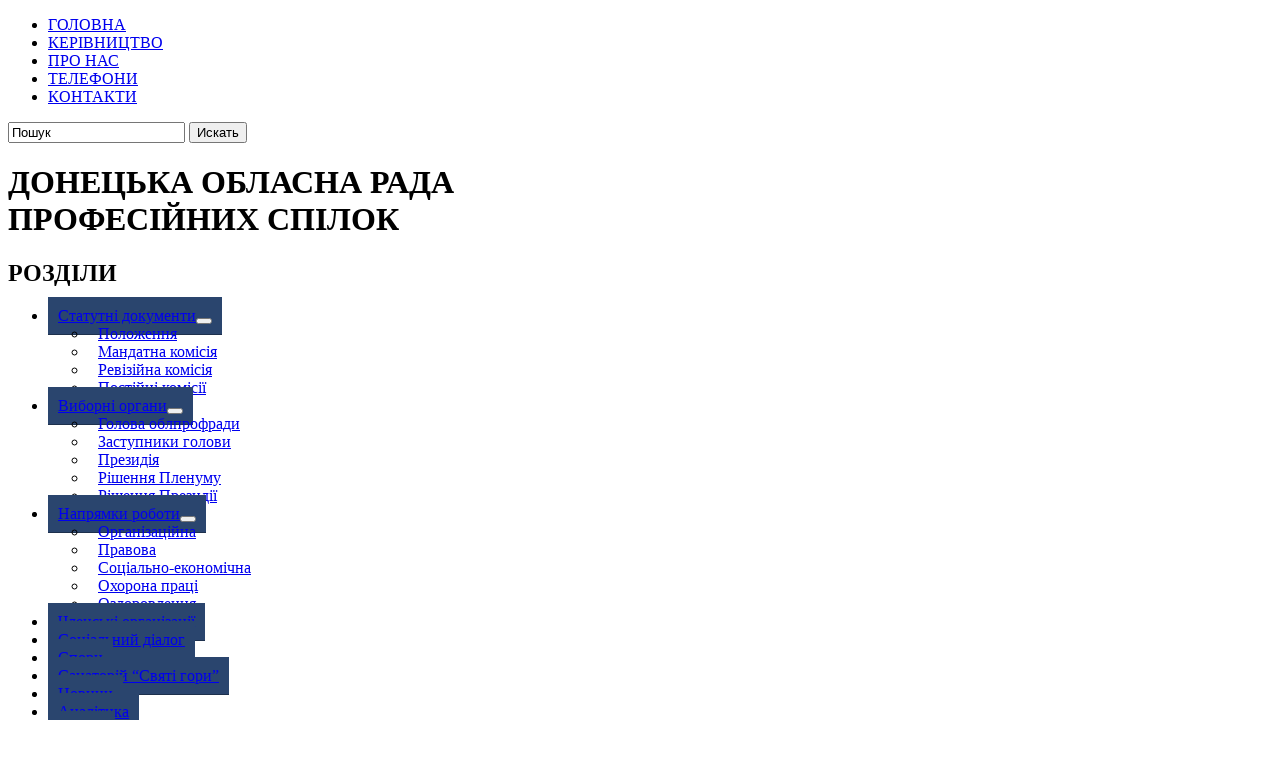

--- FILE ---
content_type: text/html; charset=UTF-8
request_url: https://donorps.dn.ua/category/viborni-organi/
body_size: 16195
content:
 <!doctype html>
<html>
<head>

	
<meta name="viewport" content="width=device-width, initial-scale=1.0">
<meta http-equiv="Content-Type" content="text/html; charset=UTF-8" />	
<link rel="stylesheet" href="https://donorps.dn.ua/wp-content/themes/prof/style.css" type="text/css" media="screen" />
<link rel="stylesheet" href="https://donorps.dn.ua/wp-content/themes/prof/style.css" type="text/css" media="screen" />
<link rel="alternate" type="application/rss+xml" title="RSS 2.0" href="https://donorps.dn.ua/feed/" />
<link rel="alternate" type="text/xml" title="RSS .92" href="https://donorps.dn.ua/feed/rss/" />
<link rel="alternate" type="application/atom+xml" title="Atom 0.3" href="https://donorps.dn.ua/feed/atom/" />
<link rel="pingback" href="https://donorps.dn.ua/xmlrpc.php" />

		<!-- All in One SEO 4.2.0 -->
		<title>Виборні органи | Профсоюз</title>
		<meta name="robots" content="max-image-preview:large" />
		<link rel="canonical" href="https://donorps.dn.ua/category/viborni-organi/" />
		<link rel="next" href="https://donorps.dn.ua/category/viborni-organi/page/2/" />
		<script type="application/ld+json" class="aioseo-schema">
			{"@context":"https:\/\/schema.org","@graph":[{"@type":"WebSite","@id":"https:\/\/donorps.dn.ua\/#website","url":"https:\/\/donorps.dn.ua\/","name":"\u041f\u0440\u043e\u0444\u0441\u043e\u044e\u0437","description":"\u0415\u0449\u0451 \u043e\u0434\u0438\u043d \u0441\u0430\u0439\u0442 \u043d\u0430 WordPress","inLanguage":"uk","publisher":{"@id":"https:\/\/donorps.dn.ua\/#organization"}},{"@type":"Organization","@id":"https:\/\/donorps.dn.ua\/#organization","name":"\u041f\u0440\u043e\u0444\u0441\u043e\u044e\u0437","url":"https:\/\/donorps.dn.ua\/"},{"@type":"BreadcrumbList","@id":"https:\/\/donorps.dn.ua\/category\/viborni-organi\/#breadcrumblist","itemListElement":[{"@type":"ListItem","@id":"https:\/\/donorps.dn.ua\/#listItem","position":1,"item":{"@type":"WebPage","@id":"https:\/\/donorps.dn.ua\/","name":"\u0414\u043e\u0434\u043e\u043c\u0443","description":"\u0415\u0449\u0451 \u043e\u0434\u0438\u043d \u0441\u0430\u0439\u0442 \u043d\u0430 WordPress","url":"https:\/\/donorps.dn.ua\/"},"nextItem":"https:\/\/donorps.dn.ua\/category\/viborni-organi\/#listItem"},{"@type":"ListItem","@id":"https:\/\/donorps.dn.ua\/category\/viborni-organi\/#listItem","position":2,"item":{"@type":"WebPage","@id":"https:\/\/donorps.dn.ua\/category\/viborni-organi\/","name":"\u0412\u0438\u0431\u043e\u0440\u043d\u0456 \u043e\u0440\u0433\u0430\u043d\u0438","url":"https:\/\/donorps.dn.ua\/category\/viborni-organi\/"},"previousItem":"https:\/\/donorps.dn.ua\/#listItem"}]},{"@type":"CollectionPage","@id":"https:\/\/donorps.dn.ua\/category\/viborni-organi\/#collectionpage","url":"https:\/\/donorps.dn.ua\/category\/viborni-organi\/","name":"\u0412\u0438\u0431\u043e\u0440\u043d\u0456 \u043e\u0440\u0433\u0430\u043d\u0438 | \u041f\u0440\u043e\u0444\u0441\u043e\u044e\u0437","inLanguage":"uk","isPartOf":{"@id":"https:\/\/donorps.dn.ua\/#website"},"breadcrumb":{"@id":"https:\/\/donorps.dn.ua\/category\/viborni-organi\/#breadcrumblist"}}]}
		</script>
		<!-- All in One SEO -->

<link rel='dns-prefetch' href='//s.w.org' />
<link rel="alternate" type="application/rss+xml" title="Профсоюз &raquo; Виборні органи Канал категорії" href="https://donorps.dn.ua/category/viborni-organi/feed/" />
		<script type="text/javascript">
			window._wpemojiSettings = {"baseUrl":"https:\/\/s.w.org\/images\/core\/emoji\/11.2.0\/72x72\/","ext":".png","svgUrl":"https:\/\/s.w.org\/images\/core\/emoji\/11.2.0\/svg\/","svgExt":".svg","source":{"concatemoji":"https:\/\/donorps.dn.ua\/wp-includes\/js\/wp-emoji-release.min.js?ver=5.1.19"}};
			!function(e,a,t){var n,r,o,i=a.createElement("canvas"),p=i.getContext&&i.getContext("2d");function s(e,t){var a=String.fromCharCode;p.clearRect(0,0,i.width,i.height),p.fillText(a.apply(this,e),0,0);e=i.toDataURL();return p.clearRect(0,0,i.width,i.height),p.fillText(a.apply(this,t),0,0),e===i.toDataURL()}function c(e){var t=a.createElement("script");t.src=e,t.defer=t.type="text/javascript",a.getElementsByTagName("head")[0].appendChild(t)}for(o=Array("flag","emoji"),t.supports={everything:!0,everythingExceptFlag:!0},r=0;r<o.length;r++)t.supports[o[r]]=function(e){if(!p||!p.fillText)return!1;switch(p.textBaseline="top",p.font="600 32px Arial",e){case"flag":return s([55356,56826,55356,56819],[55356,56826,8203,55356,56819])?!1:!s([55356,57332,56128,56423,56128,56418,56128,56421,56128,56430,56128,56423,56128,56447],[55356,57332,8203,56128,56423,8203,56128,56418,8203,56128,56421,8203,56128,56430,8203,56128,56423,8203,56128,56447]);case"emoji":return!s([55358,56760,9792,65039],[55358,56760,8203,9792,65039])}return!1}(o[r]),t.supports.everything=t.supports.everything&&t.supports[o[r]],"flag"!==o[r]&&(t.supports.everythingExceptFlag=t.supports.everythingExceptFlag&&t.supports[o[r]]);t.supports.everythingExceptFlag=t.supports.everythingExceptFlag&&!t.supports.flag,t.DOMReady=!1,t.readyCallback=function(){t.DOMReady=!0},t.supports.everything||(n=function(){t.readyCallback()},a.addEventListener?(a.addEventListener("DOMContentLoaded",n,!1),e.addEventListener("load",n,!1)):(e.attachEvent("onload",n),a.attachEvent("onreadystatechange",function(){"complete"===a.readyState&&t.readyCallback()})),(n=t.source||{}).concatemoji?c(n.concatemoji):n.wpemoji&&n.twemoji&&(c(n.twemoji),c(n.wpemoji)))}(window,document,window._wpemojiSettings);
		</script>
		<style type="text/css">
img.wp-smiley,
img.emoji {
	display: inline !important;
	border: none !important;
	box-shadow: none !important;
	height: 1em !important;
	width: 1em !important;
	margin: 0 .07em !important;
	vertical-align: -0.1em !important;
	background: none !important;
	padding: 0 !important;
}
</style>
		<style type="text/css">
	.wp-pagenavi{margin-left:auto !important; margin-right:auto; !important}
	</style>
  <link rel='stylesheet' id='dashicons-css'  href='https://donorps.dn.ua/wp-includes/css/dashicons.min.css?ver=5.1.19' type='text/css' media='all' />
<link rel='stylesheet' id='menu-icons-extra-css'  href='https://donorps.dn.ua/wp-content/plugins/menu-icons/css/extra.min.css?ver=0.12.11' type='text/css' media='all' />
<link rel='stylesheet' id='wp-block-library-css'  href='https://donorps.dn.ua/wp-includes/css/dist/block-library/style.min.css?ver=5.1.19' type='text/css' media='all' />
<link rel='stylesheet' id='contact-form-7-css'  href='https://donorps.dn.ua/wp-content/plugins/contact-form-7/includes/css/styles.css?ver=4.8' type='text/css' media='all' />
<link rel='stylesheet' id='responsive-lightbox-swipebox-css'  href='https://donorps.dn.ua/wp-content/plugins/responsive-lightbox/assets/swipebox/swipebox.min.css?ver=2.3.5' type='text/css' media='all' />
<link rel='stylesheet' id='hamburger.css-css'  href='https://donorps.dn.ua/wp-content/plugins/wp-responsive-menu/assets/css/wpr-hamburger.css?ver=3.1.7.2' type='text/css' media='all' />
<link rel='stylesheet' id='wprmenu.css-css'  href='https://donorps.dn.ua/wp-content/plugins/wp-responsive-menu/assets/css/wprmenu.css?ver=3.1.7.2' type='text/css' media='all' />
<style id='wprmenu.css-inline-css' type='text/css'>
@media only screen and ( max-width: 768px ) {html body div.wprm-wrapper {overflow: scroll;}#mg-wprm-wrap ul li {border-top: solid 1px rgb( 13,13,13 );border-bottom: solid 1px rgb( 19,18,18 );}#wprmenu_bar {background-image: url();background-size:;background-repeat: ;}#wprmenu_bar {background-color: #093372;}html body div#mg-wprm-wrap .wpr_submit .icon.icon-search {color: ;}#wprmenu_bar .menu_title,#wprmenu_bar .wprmenu_icon_menu,#wprmenu_bar .menu_title a {color: #F2F2F2;}#wprmenu_bar .menu_title {font-size: px;font-weight: ;}#mg-wprm-wrap li.menu-item a {font-size: px;text-transform: ;font-weight: ;}#mg-wprm-wrap li.menu-item-has-children ul.sub-menu a {font-size: px;text-transform: ;font-weight: ;}#mg-wprm-wrap li.current-menu-item > a {background: ;}#mg-wprm-wrap li.current-menu-item > a,#mg-wprm-wrap li.current-menu-item span.wprmenu_icon{color:!important;}#mg-wprm-wrap {background-color: #2E2E2E;}.cbp-spmenu-push-toright,.cbp-spmenu-push-toright .mm-slideout {left: 80% ;}.cbp-spmenu-push-toleft {left: -80% ;}#mg-wprm-wrap.cbp-spmenu-right,#mg-wprm-wrap.cbp-spmenu-left,#mg-wprm-wrap.cbp-spmenu-right.custom,#mg-wprm-wrap.cbp-spmenu-left.custom,.cbp-spmenu-vertical {width: 80%;max-width: px;}#mg-wprm-wrap ul#wprmenu_menu_ul li.menu-item a,div#mg-wprm-wrap ul li span.wprmenu_icon {color: #CFCFCF;}#mg-wprm-wrap ul#wprmenu_menu_ul li.menu-item:valid ~ a{color: ;}#mg-wprm-wrap ul#wprmenu_menu_ul li.menu-item a:hover {background: ;color: #606060 !important;}div#mg-wprm-wrap ul>li:hover>span.wprmenu_icon {color: #606060 !important;}.wprmenu_bar .hamburger-inner,.wprmenu_bar .hamburger-inner::before,.wprmenu_bar .hamburger-inner::after {background: #FFFFFF;}.wprmenu_bar .hamburger:hover .hamburger-inner,.wprmenu_bar .hamburger:hover .hamburger-inner::before,.wprmenu_bar .hamburger:hover .hamburger-inner::after {background: ;}div.wprmenu_bar div.hamburger{padding-right: 6px !important;}#wprmenu_menu.left {width:80%;left: -80%;right: auto;}#wprmenu_menu.right {width:80%;right: -80%;left: auto;}.wprmenu_bar .hamburger {float: left;}.wprmenu_bar #custom_menu_icon.hamburger {top: px;left: px;float: left !important;background-color: ;}.wpr_custom_menu #custom_menu_icon {display: block;}html { padding-top: 42px !important; }#wprmenu_bar,#mg-wprm-wrap { display: block; }div#wpadminbar { position: fixed; }}
</style>
<link rel='stylesheet' id='wpr_icons-css'  href='https://donorps.dn.ua/wp-content/plugins/wp-responsive-menu/inc/assets/icons/wpr-icons.css?ver=3.1.7.2' type='text/css' media='all' />
<link rel='stylesheet' id='tmm-css'  href='https://donorps.dn.ua/wp-content/plugins/team-members/inc/css/tmm_style.css?ver=5.1.19' type='text/css' media='all' />
<link rel='stylesheet' id='bellows-css'  href='https://donorps.dn.ua/wp-content/plugins/bellows-accordion-menu/assets/css/bellows.min.css?ver=1.3' type='text/css' media='all' />
<link rel='stylesheet' id='bellows-font-awesome-css'  href='https://donorps.dn.ua/wp-content/plugins/bellows-accordion-menu/assets/css/fontawesome/css/font-awesome.min.css?ver=1.3' type='text/css' media='all' />
<link rel='stylesheet' id='bellows-blue-material-css'  href='https://donorps.dn.ua/wp-content/plugins/bellows-accordion-menu/assets/css/skins/blue-material.css?ver=1.3' type='text/css' media='all' />
<link rel='stylesheet' id='wp-pagenavi-style-css'  href='http://donorps.dn.ua/wp-content/plugins/wp-pagenavi-style/css/css3_blue_glossy.css?ver=1.0' type='text/css' media='all' />
<script type='text/javascript' src='https://donorps.dn.ua/wp-includes/js/jquery/jquery.js?ver=1.12.4'></script>
<script type='text/javascript' src='https://donorps.dn.ua/wp-includes/js/jquery/jquery-migrate.min.js?ver=1.4.1'></script>
<script type='text/javascript' src='https://donorps.dn.ua/wp-content/plugins/responsive-lightbox/assets/swipebox/jquery.swipebox.min.js?ver=2.3.5'></script>
<script type='text/javascript' src='https://donorps.dn.ua/wp-includes/js/underscore.min.js?ver=1.8.3'></script>
<script type='text/javascript' src='https://donorps.dn.ua/wp-content/plugins/responsive-lightbox/assets/infinitescroll/infinite-scroll.pkgd.min.js?ver=5.1.19'></script>
<script type='text/javascript'>
/* <![CDATA[ */
var rlArgs = {"script":"swipebox","selector":"lightbox","customEvents":"","activeGalleries":"1","animation":"1","hideCloseButtonOnMobile":"0","removeBarsOnMobile":"0","hideBars":"1","hideBarsDelay":"5000","videoMaxWidth":"1080","useSVG":"1","loopAtEnd":"0","woocommerce_gallery":"0","ajaxurl":"https:\/\/donorps.dn.ua\/wp-admin\/admin-ajax.php","nonce":"e279f7b438","preview":"false","postId":"271"};
/* ]]> */
</script>
<script type='text/javascript' src='https://donorps.dn.ua/wp-content/plugins/responsive-lightbox/js/front.js?ver=2.3.5'></script>
<script type='text/javascript' src='https://donorps.dn.ua/wp-content/plugins/wp-responsive-menu/assets/js/modernizr.custom.js?ver=3.1.7.2'></script>
<script type='text/javascript' src='https://donorps.dn.ua/wp-content/plugins/wp-responsive-menu/assets/js/jquery.touchSwipe.min.js?ver=3.1.7.2'></script>
<script type='text/javascript'>
/* <![CDATA[ */
var wprmenu = {"zooming":"yes","from_width":"768","push_width":"","menu_width":"80","parent_click":"","swipe":"yes","enable_overlay":""};
/* ]]> */
</script>
<script type='text/javascript' src='https://donorps.dn.ua/wp-content/plugins/wp-responsive-menu/assets/js/wprmenu.js?ver=3.1.7.2'></script>
<link rel='https://api.w.org/' href='https://donorps.dn.ua/wp-json/' />
<link rel="EditURI" type="application/rsd+xml" title="RSD" href="https://donorps.dn.ua/xmlrpc.php?rsd" />
<link rel="wlwmanifest" type="application/wlwmanifest+xml" href="https://donorps.dn.ua/wp-includes/wlwmanifest.xml" /> 
<meta name="generator" content="WordPress 5.1.19" />
<style id="bellows-custom-generated-css">
/** Bellows Custom Menu Styles (Customizer) **/
/* main */
.bellows.bellows-main { width:98%; }



/** Bellows Custom Tweaks (General Settings) **/
.bellows .bellows-nav .bellows-custom-content.bellows-custom-content-padded, .bellows .bellows-nav .bellows-target, .bellows .bellows-nav .bellows-target.bellows-target-w-image > .bellows-image.bellows-image-padded, .bellows .bellows-nav .bellows-target.bellows-target-w-image > .bellows-target-text {
    padding: 10px;
}


.bellows.bellows-skin-blue-material .bellows-nav .bellows-item-level-0 > .bellows-target, .bellows.bellows-skin-blue-material .bellows-nav .bellows-item-level-0 > .bellows-custom-content {
    background: #2a456e none repeat scroll 0 0;
    border-bottom: 1px solid rgba(0, 0, 0, 0.3);
}
/* Status: Loaded from Transient */

</style>	<style type="text/css">
	 .wp-pagenavi
	{
		font-size:12px !important;
	}
	</style>
		

</head>
   <body>
   
   
   
  <div class="site-prof">
  <div class="menu1">
  <div id="nav">
  
  <div class="menu-top-container"><ul id="menu-top" class="menu"><li id="menu-item-9" class="menu-item menu-item-type-custom menu-item-object-custom menu-item-home menu-item-9"><a href="http://donorps.dn.ua/"><i class="_mi _before dashicons dashicons-admin-home" aria-hidden="true"></i><span>ГОЛОВНА</span></a></li>
<li id="menu-item-36" class="menu-item menu-item-type-post_type menu-item-object-page menu-item-36"><a href="https://donorps.dn.ua/kerivnictvo/"><i class="_mi _before dashicons dashicons-admin-users" aria-hidden="true"></i><span>КЕРІВНИЦТВО</span></a></li>
<li id="menu-item-37" class="menu-item menu-item-type-post_type menu-item-object-page menu-item-37"><a href="https://donorps.dn.ua/pro-nas/"><i class="_mi _before dashicons dashicons-admin-page" aria-hidden="true"></i><span>ПРО НАС</span></a></li>
<li id="menu-item-34" class="menu-item menu-item-type-post_type menu-item-object-page menu-item-34"><a href="https://donorps.dn.ua/telefoni/"><i class="_mi _before dashicons dashicons-phone" aria-hidden="true"></i><span>ТЕЛЕФОНИ</span></a></li>
<li id="menu-item-35" class="menu-item menu-item-type-post_type menu-item-object-page menu-item-35"><a href="https://donorps.dn.ua/kontakti/"><i class="_mi _before dashicons dashicons-location" aria-hidden="true"></i><span>КОНТАКТИ</span></a></li>
</ul></div>   
   
 
   

   
       <form id="searchform" method="get" action="/index.php">
<input type="text" value="Пошук" name="s" id="s" onfocus="if (this.value == 'Пошук') {this.value = '';}" onblur="if (this.value == '') {this.value = 'Пошук';}" />
<input type="submit" id="searchsubmit" value="Искать" />
</form>
   
   
  
   
   
   
 </div>
  </div>
  
    
 
 
    
    <div class="header">
    
    
   <div class="nazva"><h1>ДОНЕЦЬКА ОБЛАСНА РАДА <br>ПРОФЕСІЙНИХ СПІЛОК</h1></div>
    
    </div>
   
 <div class="left-sidebar">
 <h2>РОЗДІЛИ</h2>
 <nav id="bellows-main-3" class="bellows bellows-nojs bellows-main bellows-source-menu bellows-align-full bellows-skin-blue-material bellows-type-"><ul id="menu-sidebar" class="bellows-nav" data-bellows-config="main"><li id="menu-item-38" class="bellows-menu-item bellows-menu-item-type-taxonomy bellows-menu-item-object-category bellows-menu-item-has-children bellows-menu-item-38 bellows-item-level-0"><a  href="https://donorps.dn.ua/category/statutni-dokumenti/" class="bellows-target"><span class="bellows-target-title bellows-target-text">Статутні документи</span><button class="bellows-subtoggle"><i class="bellows-subtoggle-icon-expand fa fa-chevron-down"></i><i class="bellows-subtoggle-icon-collapse fa fa-chevron-up"></i></button></a>
<ul class="bellows-submenu">
	<li id="menu-item-40" class="bellows-menu-item bellows-menu-item-type-taxonomy bellows-menu-item-object-category bellows-menu-item-40 bellows-item-level-1"><a  href="https://donorps.dn.ua/category/statutni-dokumenti/polozhennya/" class="bellows-target"><span class="bellows-target-title bellows-target-text">Положення</span></a></li>
	<li id="menu-item-39" class="bellows-menu-item bellows-menu-item-type-taxonomy bellows-menu-item-object-category bellows-menu-item-39 bellows-item-level-1"><a  href="https://donorps.dn.ua/category/statutni-dokumenti/mandatna-komisiya/" class="bellows-target"><span class="bellows-target-title bellows-target-text">Мандатна комісія</span></a></li>
	<li id="menu-item-42" class="bellows-menu-item bellows-menu-item-type-taxonomy bellows-menu-item-object-category bellows-menu-item-42 bellows-item-level-1"><a  href="https://donorps.dn.ua/category/statutni-dokumenti/revizijna-komisiya/" class="bellows-target"><span class="bellows-target-title bellows-target-text">Ревізійна комісія</span></a></li>
	<li id="menu-item-41" class="bellows-menu-item bellows-menu-item-type-taxonomy bellows-menu-item-object-category bellows-menu-item-41 bellows-item-level-1"><a  href="https://donorps.dn.ua/category/statutni-dokumenti/postijni-komisi%d1%97/" class="bellows-target"><span class="bellows-target-title bellows-target-text">Постійні комісії</span></a></li>
</ul>
</li>
<li id="menu-item-50" class="bellows-menu-item bellows-menu-item-type-taxonomy bellows-menu-item-object-category bellows-current-menu-item bellows-menu-item-has-children bellows-menu-item-50 bellows-item-level-0"><a  href="https://donorps.dn.ua/category/viborni-organi/" class="bellows-target"><span class="bellows-target-title bellows-target-text">Виборні органи</span><button class="bellows-subtoggle"><i class="bellows-subtoggle-icon-expand fa fa-chevron-down"></i><i class="bellows-subtoggle-icon-collapse fa fa-chevron-up"></i></button></a>
<ul class="bellows-submenu">
	<li id="menu-item-53" class="bellows-menu-item bellows-menu-item-type-post_type bellows-menu-item-object-page bellows-menu-item-53 bellows-item-level-1"><a  href="https://donorps.dn.ua/golova-oblprofradi/" class="bellows-target"><span class="bellows-target-title bellows-target-text">Голова облпрофради</span></a></li>
	<li id="menu-item-54" class="bellows-menu-item bellows-menu-item-type-post_type bellows-menu-item-object-page bellows-menu-item-54 bellows-item-level-1"><a  href="https://donorps.dn.ua/zastupniki-golovi/" class="bellows-target"><span class="bellows-target-title bellows-target-text">Заступники голови</span></a></li>
	<li id="menu-item-55" class="bellows-menu-item bellows-menu-item-type-post_type bellows-menu-item-object-page bellows-menu-item-55 bellows-item-level-1"><a  href="https://donorps.dn.ua/prezidiya/" class="bellows-target"><span class="bellows-target-title bellows-target-text">Президія</span></a></li>
	<li id="menu-item-51" class="bellows-menu-item bellows-menu-item-type-taxonomy bellows-menu-item-object-category bellows-menu-item-51 bellows-item-level-1"><a  href="https://donorps.dn.ua/category/viborni-organi/rishennya-plenumu/" class="bellows-target"><span class="bellows-target-title bellows-target-text">Рішення Пленуму</span></a></li>
	<li id="menu-item-52" class="bellows-menu-item bellows-menu-item-type-taxonomy bellows-menu-item-object-category bellows-menu-item-52 bellows-item-level-1"><a  href="https://donorps.dn.ua/category/viborni-organi/rishennya-prezidi%d1%97/" class="bellows-target"><span class="bellows-target-title bellows-target-text">Рішення Президії</span></a></li>
</ul>
</li>
<li id="menu-item-57" class="bellows-menu-item bellows-menu-item-type-taxonomy bellows-menu-item-object-category bellows-menu-item-has-children bellows-menu-item-57 bellows-item-level-0"><a  href="https://donorps.dn.ua/category/napryamki-roboti/" class="bellows-target"><span class="bellows-target-title bellows-target-text">Напрямки роботи</span><button class="bellows-subtoggle"><i class="bellows-subtoggle-icon-expand fa fa-chevron-down"></i><i class="bellows-subtoggle-icon-collapse fa fa-chevron-up"></i></button></a>
<ul class="bellows-submenu">
	<li id="menu-item-59" class="bellows-menu-item bellows-menu-item-type-taxonomy bellows-menu-item-object-category bellows-menu-item-59 bellows-item-level-1"><a  href="https://donorps.dn.ua/category/napryamki-roboti/organizacijna/" class="bellows-target"><span class="bellows-target-title bellows-target-text">Організаційна</span></a></li>
	<li id="menu-item-61" class="bellows-menu-item bellows-menu-item-type-taxonomy bellows-menu-item-object-category bellows-menu-item-61 bellows-item-level-1"><a  href="https://donorps.dn.ua/category/napryamki-roboti/pravova/" class="bellows-target"><span class="bellows-target-title bellows-target-text">Правова</span></a></li>
	<li id="menu-item-62" class="bellows-menu-item bellows-menu-item-type-taxonomy bellows-menu-item-object-category bellows-menu-item-62 bellows-item-level-1"><a  href="https://donorps.dn.ua/category/napryamki-roboti/socialno-ekonomichna/" class="bellows-target"><span class="bellows-target-title bellows-target-text">Соціально-економічна</span></a></li>
	<li id="menu-item-60" class="bellows-menu-item bellows-menu-item-type-taxonomy bellows-menu-item-object-category bellows-menu-item-60 bellows-item-level-1"><a  href="https://donorps.dn.ua/category/napryamki-roboti/oxorona-praci/" class="bellows-target"><span class="bellows-target-title bellows-target-text">Охорона праці</span></a></li>
	<li id="menu-item-58" class="bellows-menu-item bellows-menu-item-type-taxonomy bellows-menu-item-object-category bellows-menu-item-58 bellows-item-level-1"><a  href="https://donorps.dn.ua/category/napryamki-roboti/ozdorovlennya/" class="bellows-target"><span class="bellows-target-title bellows-target-text">Оздоровлення</span></a></li>
</ul>
</li>
<li id="menu-item-56" class="bellows-menu-item bellows-menu-item-type-taxonomy bellows-menu-item-object-category bellows-menu-item-56 bellows-item-level-0"><a  href="https://donorps.dn.ua/category/chlenski-organizaci%d1%97/" class="bellows-target"><span class="bellows-target-title bellows-target-text">Членські організації</span></a></li>
<li id="menu-item-64" class="bellows-menu-item bellows-menu-item-type-taxonomy bellows-menu-item-object-category bellows-menu-item-64 bellows-item-level-0"><a  href="https://donorps.dn.ua/category/socialnij-dialog/" class="bellows-target"><span class="bellows-target-title bellows-target-text">Соціальний діалог</span></a></li>
<li id="menu-item-65" class="bellows-menu-item bellows-menu-item-type-taxonomy bellows-menu-item-object-category bellows-menu-item-65 bellows-item-level-0"><a  href="https://donorps.dn.ua/category/spori/" class="bellows-target"><span class="bellows-target-title bellows-target-text">Спори</span></a></li>
<li id="menu-item-63" class="bellows-menu-item bellows-menu-item-type-taxonomy bellows-menu-item-object-category bellows-menu-item-63 bellows-item-level-0"><a  href="https://donorps.dn.ua/category/sanatorij-svyati-gori/" class="bellows-target"><span class="bellows-target-title bellows-target-text">Санаторій “Святі гори”</span></a></li>
<li id="menu-item-67" class="bellows-menu-item bellows-menu-item-type-taxonomy bellows-menu-item-object-category bellows-menu-item-67 bellows-item-level-0"><a  href="https://donorps.dn.ua/category/novini/" class="bellows-target"><span class="bellows-target-title bellows-target-text">Новини</span></a></li>
<li id="menu-item-68" class="bellows-menu-item bellows-menu-item-type-taxonomy bellows-menu-item-object-category bellows-menu-item-68 bellows-item-level-0"><a  href="https://donorps.dn.ua/category/analitika/" class="bellows-target"><span class="bellows-target-title bellows-target-text">Аналітика</span></a></li>
<li id="menu-item-66" class="bellows-menu-item bellows-menu-item-type-taxonomy bellows-menu-item-object-category bellows-menu-item-66 bellows-item-level-0"><a  href="https://donorps.dn.ua/category/forum/" class="bellows-target"><span class="bellows-target-title bellows-target-text">Форум</span></a></li>
</ul></nav>

     					
				   
  </div>
  <div class="right-sidebar">
  <h2>АНАЛІТИКА</h2>
  
  
    
  <div class="analit">
 <a href="https://donorps.dn.ua/formuvannya-novo%d1%97-yakosti-trudovogo-zhittya-na-zasadax-stijkosti/"> </a>
  <h3><a href="https://donorps.dn.ua/formuvannya-novo%d1%97-yakosti-trudovogo-zhittya-na-zasadax-stijkosti/">Формування нової якості трудового життя на засадах стійкості</a></h3>
 <div class="data"><p>2024-04-17</p></div>
  </div>
  
    
  <div class="analit">
 <a href="https://donorps.dn.ua/pidsumki-roboti-viddilennya-nacionalno%d1%97-sluzhbi-poserednictva-i-primirennya-v-doneckij-oblasti-za-i-pivrichchya-2018-roku/"> </a>
  <h3><a href="https://donorps.dn.ua/pidsumki-roboti-viddilennya-nacionalno%d1%97-sluzhbi-poserednictva-i-primirennya-v-doneckij-oblasti-za-i-pivrichchya-2018-roku/">Підсумки роботи відділення Національної служби посередництва і примирення в Донецькій області за І півріччя 2018 року</a></h3>
 <div class="data"><p>2018-07-13</p></div>
  </div>
  
    
  <div class="analit">
 <a href="https://donorps.dn.ua/profspilki-vistupayut-proti-poslablennya-sankcij-do-robotodavcya-u-vipadku-porushennya-nim-zakonodavstva-pro-pracyu/"> <img width="85" height="85" src="https://donorps.dn.ua/wp-content/uploads/2017/06/image1-150x150.jpg" class="attachment-85x85 size-85x85 wp-post-image" alt="" srcset="https://donorps.dn.ua/wp-content/uploads/2017/06/image1-150x150.jpg 150w, https://donorps.dn.ua/wp-content/uploads/2017/06/image1.jpg 280w" sizes="(max-width: 85px) 100vw, 85px" /></a>
  <h3><a href="https://donorps.dn.ua/profspilki-vistupayut-proti-poslablennya-sankcij-do-robotodavcya-u-vipadku-porushennya-nim-zakonodavstva-pro-pracyu/">Профспілки виступають проти послаблення санкцій до роботодавця у випадку порушення ним законодавства про працю</a></h3>
 <div class="data"><p>2017-06-09</p></div>
  </div>
  
    
   
  
  
  <div class="ppp"><a href="http://donorps.dn.ua/category/analitika/">У РОЗДІЛ</a></div>

   
     <h2>ЦЬОГО ДНЯ</h2>
               
   <div class="den">
   <a href="https://donorps.dn.ua/den-mizhnarodno%d1%97-solidarnosti-trudyashhix/"> </a>
  <h3><a href="https://donorps.dn.ua/den-mizhnarodno%d1%97-solidarnosti-trudyashhix/">День міжнародної солідарності трудящих.</a></h3>
   </div>
   
       
    <li id="democracy-2" class="widget widget_democracy">
<!--democracy-->
<style type="text/css">.democracy:after{content:'';display:table;clear:both}.democracy ul li,.democracy ul{background:none;padding:0;margin:0}.democracy ul li:before{display:none}.democracy input[type='radio'],.democracy input[type='checkbox']{margin:0;vertical-align:middle}.democracy input[type='radio']:focus,.democracy input[type='checkbox']:focus{outline:0}.democracy ul{list-style:none !important;border:0 !important}.democracy ul li{list-style:none !important}input[type="submit"].dem-button,a.dem-button,.dem-button{position:relative;display:inline-block;text-decoration:none;line-height:1;border:0;margin:0;padding:0;cursor:pointer;white-space:nowrap;-webkit-user-select:none;-moz-user-select:none;-ms-user-select:none;user-select:none}input[type="submit"].dem-button:focus,a.dem-button:focus,.dem-button:focus{outline:0}input[type="submit"].dem-button:disabled,a.dem-button:disabled,.dem-button:disabled{opacity:.6;cursor:not-allowed}a.dem-button:hover{text-decoration:none !important}.democracy{position:relative;margin:0 auto}.democracy input[type='radio'],.democracy input[type='checkbox']{margin-right:.2em}.dem-screen{position:relative;line-height:1.3}.democracy ul.dem-vote{margin-bottom:1em}.democracy ul.dem-vote li{padding-bottom:0;margin-bottom:0}.democracy ul.dem-vote li>*{margin-bottom:.6em}.democracy ul.dem-answers li{padding-bottom:1em}.dem-answers .dem-label{margin-bottom:.2em;line-height:1.2}.dem-graph{position:relative;color:#555;color:rgba(0,0,0,.6);box-sizing:content-box;width:100%;display:table;height:1.2em;line-height:1.2em}.dem-fill{position:absolute;top:0;left:0;height:100%;background-color:#7cb4dd}.dem-voted-this .dem-fill{background-color:#ffc45a}.dem-votes-txt,.dem-percent-txt{position:relative;display:table-cell;padding-left:.3em;vertical-align:middle;font-size:90%}.dem-poll-info{padding-bottom:1em}.dem-poll-info:after{content:'';display:table;clear:both}.dem-poll-info>*{font-size:85%;display:block;float:right;clear:both;text-align:right;opacity:.7;line-height:1.3}.dem-vote label{float:none;display:block}.dem-results-link{display:inline-block;line-height:1;margin:.8em 1em}.dem-vote .dem-disabled{opacity:.5}.democracy .dem-bottom{padding-bottom:1em}.dem-bottom{text-align:center}.dem-bottom:after{content:'';display:table;clear:both}.dem-poll-title{display:block;margin-bottom:1.5em;margin-top:1.2em;font-size:120%}.dem-cache-notice{z-index:10;position:absolute;top:0;border-radius:2px;width:100%;padding:1.5em 2em;text-align:center;background:rgba(247,241,212,.8);color:#6d6214}.dem-notice-close{position:absolute;top:0;right:0;padding:5px;cursor:pointer;line-height:.6;font-size:150%}.dem-notice-close:hover{color:#d26616}.dem-star{font-size:90%;vertical-align:baseline;padding-left:.3em;color:#ff4e00}.dem-poll-note{font-size:90%;padding:.5em;opacity:.8;line-height:1.3}.democracy .dem-copyright{position:absolute;bottom:-1em;right:0;text-decoration:none;border-bottom:0;color:#b2b2b2;opacity:.5;line-height:1}.democracy .dem-copyright:hover{opacity:1}.dem-add-answer{position:relative}.dem-add-answer>*{display:block}.dem-add-answer a{display:inline-block}input.dem-add-answer-txt{width:100%;box-sizing:border-box}.dem-add-answer-close{position:absolute;right:0;padding:0 .7em;cursor:pointer;color:#333}.dem-add-answer-close:hover{color:#ff2700}.dem-edit-link{display:block;position:absolute;top:0;right:0;line-height:1;text-decoration:none !important;border:0 !important}.dem-edit-link svg{width:1.2em !important;fill:#5a5a5a;fill:rgba(0,0,0,.6)}.dem-edit-link:hover svg{fill:#35a91d}.dem-loader{display:none;position:absolute;top:0;left:0;width:100%;height:100%}.dem-loader>*{display:table-cell;vertical-align:middle;text-align:center}.dem-loader svg{width:20%;max-width:100px;min-width:80px;margin-bottom:15%}.dem-loader [class^="dem-"]{margin-bottom:15% !important}.dem__collapser{display:block;cursor:pointer;text-align:center;font-size:150%;line-height:1}.dem__collapser:hover{color:#f31;background:rgba(255,255,255,.3)}.dem__collapser.expanded{position:relative;height:1em}.dem__collapser.collapsed{position:absolute;top:0;bottom:0;right:0;left:0}.dem__collapser .arr{display:block;position:absolute;bottom:0;width:100%}.dem__collapser.collapsed .arr:before{content:"▾"}.dem__collapser.expanded .arr:before{content:"▴"}.dem-archives .dem-elem-wrap{margin-bottom:2em;padding-bottom:20px;border-bottom:1px dashed #ccc}.dem-archives .dem-archive-link{display:none}.dem-link{font-style:italic;font-size:90%}.dem-vote-link:before{content:'◂ '}.dem-vote label:hover{opacity:.8}.dem-vote-button{float:left}.dem-results-link{float:right}.dem-graph{font-family:Arial,sans-serif;background:#f7f7f7;background:linear-gradient(to bottom,rgba(0,0,0,.05) 50%,rgba(0,0,0,.1) 50%);background:-webkit-linear-gradient(top,rgba(0,0,0,.05) 50%,rgba(0,0,0,.1) 50%)}.dem-fill{background-image:linear-gradient(to right,rgba(255,255,255,.3),transparent);background-image:-webkit-linear-gradient(left,rgba(255,255,255,.3),transparent)}.dem-answers .dem-label{margin-bottom:.1em}.dem-votes-txt,.dem-percent-txt{font-size:80%}.dem-percent-txt{display:none}.dem-answers li:hover .dem-votes-txt{display:none}.dem-answers li:hover .dem-percent-txt{display:table-cell}.dem-voted-this .dem-label:before{content:'✓';display:inline-block;margin-right:.2em}.dem-voted-this .dem-graph{border-color:#969696}.dem-label-percent-txt,.dem-votes-txt-percent,.dem-novoted .dem-votes-txt{display:none}.dem-poll-info{font-style:italic}.dem-archive-link{text-align:right}.dem-bottom{text-align:left}input[type="submit"].dem-button,a.dem-button,.dem-button{font-size:90%;font-family:tahoma,arial,sans-serif;padding:.8em 1.6em !important;color:#fff;background:#61a9de;text-transform:uppercase}input[type="submit"].dem-button:hover,a.dem-button:hover,.dem-button:hover{color:#fff;background:#3b8bc6}a.dem-button:visited{color:#fff}.dem-screen{float:right;width:97%}</style>
<div id="democracy-1" class="democracy" data-opts='{"ajax_url":"https:\/\/donorps.dn.ua\/wp-admin\/admin-ajax.php","pid":1,"max_answs":0,"answs_max_height":"500","anim_speed":"400","line_anim_speed":1500}' ><h2 class="widgettitle">Как вам наш сайт?</h2>
<div class="dem-screen vote"><form method="POST" action="#democracy-1"><ul class="dem-vote">
					<li data-aid="2">
						<label class="dem__radio_label">
							<input class="dem__radio"  type="radio" value="2" name="answer_ids[]"><span class="dem__spot"></span> Відмінно
						</label>
					</li>
					<li data-aid="3">
						<label class="dem__radio_label">
							<input class="dem__radio"  type="radio" value="3" name="answer_ids[]"><span class="dem__spot"></span> Добре
						</label>
					</li>
					<li data-aid="4">
						<label class="dem__radio_label">
							<input class="dem__radio"  type="radio" value="4" name="answer_ids[]"><span class="dem__spot"></span> Непогано
						</label>
					</li>
					<li data-aid="5">
						<label class="dem__radio_label">
							<input class="dem__radio"  type="radio" value="5" name="answer_ids[]"><span class="dem__spot"></span> Бажано краще
						</label>
					</li>
					<li data-aid="1">
						<label class="dem__radio_label">
							<input class="dem__radio"  type="radio" value="1" name="answer_ids[]"><span class="dem__spot"></span> Вагаюся
						</label>
					</li>
					<li data-aid="6">
						<label class="dem__radio_label">
							<input class="dem__radio"  type="radio" value="6" name="answer_ids[]"><span class="dem__spot"></span> НЕ ДОБРЕ
						</label>
					</li><li class="dem-add-answer"><a href="javascript:void(0);" rel="nofollow" data-dem-act="newAnswer" class="dem-link">Add your answer</a></li></ul><div class="dem-bottom"><input type="hidden" name="dem_act" value="vote"><input type="hidden" name="dem_pid" value="1"><div class="dem-vote-button"><input class="dem-button " type="submit" value="Голосувати" data-dem-act="vote"></div><a href="javascript:void(0);" class="dem-link dem-results-link" data-dem-act="view" rel="nofollow">Результати</a></div></form></div><noscript>Poll Options are limited because JavaScript is disabled in your browser.</noscript><div class="dem-loader"><div><style type="text/css">
.dem-roller {
  margin: 0 auto;
  width: 40px;
  height: 40px;
  position: relative;
}

.con1 > div, .con2 > div, .con3 > div {
  width: 10px;
  height: 10px;
  background-color: #2686cc;

  border-radius: 100%;
  position: absolute;
  -webkit-animation: bouncedelay 1.2s infinite ease-in-out;
  animation: bouncedelay 1.2s infinite ease-in-out;
  /* Prevent first frame from flickering when animation starts */
  -webkit-animation-fill-mode: both;
  animation-fill-mode: both;
}

.dem-roller .demrcont {
  position: absolute;
  width: 100%;
  height: 100%;
}

.con2 {
  -webkit-transform: rotateZ(45deg);
  transform: rotateZ(45deg);
}

.con3 {
  -webkit-transform: rotateZ(90deg);
  transform: rotateZ(90deg);
}

.circle1 { top: 0; left: 0; }
.circle2 { top: 0; right: 0; }
.circle3 { right: 0; bottom: 0; }
.circle4 { left: 0; bottom: 0; }

.con2 .circle1 { -webkit-animation-delay: -1.1s; animation-delay: -1.1s; }
.con3 .circle1 { -webkit-animation-delay: -1.0s; animation-delay: -1.0s; }
.con1 .circle2 { -webkit-animation-delay: -0.9s; animation-delay: -0.9s; }
.con2 .circle2 { -webkit-animation-delay: -0.8s; animation-delay: -0.8s; }
.con3 .circle2 { -webkit-animation-delay: -0.7s; animation-delay: -0.7s; }
.con1 .circle3 { -webkit-animation-delay: -0.6s; animation-delay: -0.6s; }
.con2 .circle3 { -webkit-animation-delay: -0.5s; animation-delay: -0.5s; }
.con3 .circle3 { -webkit-animation-delay: -0.4s; animation-delay: -0.4s; }
.con1 .circle4 { -webkit-animation-delay: -0.3s; animation-delay: -0.3s; }
.con2 .circle4 { -webkit-animation-delay: -0.2s; animation-delay: -0.2s; }
.con3 .circle4 { -webkit-animation-delay: -0.1s; animation-delay: -0.1s; }
@-webkit-keyframes bouncedelay {
  0%, 80%, 100% { -webkit-transform: scale(0.0) }
  40% { -webkit-transform: scale(1.0) }
}

@keyframes bouncedelay {
  0%, 80%, 100% { 
    transform: scale(0.0);
    -webkit-transform: scale(0.0);
  } 40% { 
    transform: scale(1.0);
    -webkit-transform: scale(1.0);
  }
}
</style>

<div class="dem-roller">
  <div class="demrcont con1">
    <div class="circle1 css-fill"></div>
    <div class="circle2 css-fill"></div>
    <div class="circle3 css-fill"></div>
    <div class="circle4 css-fill"></div>
  </div>
  <div class="demrcont con2">
    <div class="circle1 css-fill"></div>
    <div class="circle2 css-fill"></div>
    <div class="circle3 css-fill"></div>
    <div class="circle4 css-fill"></div>
  </div>
  <div class="demrcont con3">
    <div class="circle1 css-fill"></div>
    <div class="circle2 css-fill"></div>
    <div class="circle3 css-fill"></div>
    <div class="circle4 css-fill"></div>
  </div>
</div>

</div></div></div><!--democracy--></li>
  
 
 
 
 
  </div>
   





<div class="content">
  
<div class="novos"><h2>Вы просматриваете: Виборні органи</h2></div>









<div class="stati">
<a href="https://donorps.dn.ua/pro-pidsumki-informacijno%d1%97-roboti-v-2017-roci-ta-zavdannya-z-%d1%97%d1%97-rozvitku-v-2018-roci/"> </a>


 <h2><a href="https://donorps.dn.ua/pro-pidsumki-informacijno%d1%97-roboti-v-2017-roci-ta-zavdannya-z-%d1%97%d1%97-rozvitku-v-2018-roci/">Про підсумки інформаційної роботи в 2017 році та завдання  з її розвитку в 2018 році</a></h2>

<p>П-11-3 Інформ робота 2017 року ...</p>

</div>

<div class="podr">
  <div class="date">Дата : 2018-01-09</div>
  
  <div class="ssilka"><a href="https://donorps.dn.ua/pro-pidsumki-informacijno%d1%97-roboti-v-2017-roci-ta-zavdannya-z-%d1%97%d1%97-rozvitku-v-2018-roci/">ПОДРОБНЕЕ</a></div>
 

</div>
    


<div class="stati">
<a href="https://donorps.dn.ua/polozhennya-pro-postijni-komisi%d1%97-donecko%d1%97-oblasno%d1%97-radi-profesijnix-spilok/"> </a>


 <h2><a href="https://donorps.dn.ua/polozhennya-pro-postijni-komisi%d1%97-donecko%d1%97-oblasno%d1%97-radi-profesijnix-spilok/">ПОЛОЖЕННЯ про постійні комісії Донецької обласної ради професійних спілок</a></h2>

<p>Положення про постійні комісії ...</p>

</div>

<div class="podr">
  <div class="date">Дата : 2017-06-15</div>
  
  <div class="ssilka"><a href="https://donorps.dn.ua/polozhennya-pro-postijni-komisi%d1%97-donecko%d1%97-oblasno%d1%97-radi-profesijnix-spilok/">ПОДРОБНЕЕ</a></div>
 

</div>
    


<div class="stati">
<a href="https://donorps.dn.ua/postanova-p-3-8-pro-profspilkove-predstavnictvo-v-doneckij-oblasnij-tristoronnij-socialno-ekonomichnij-radi/"> </a>


 <h2><a href="https://donorps.dn.ua/postanova-p-3-8-pro-profspilkove-predstavnictvo-v-doneckij-oblasnij-tristoronnij-socialno-ekonomichnij-radi/">Постанова П-3-8 &#8220;Про профспілкове представництво в Донецькій обласній тристоронній соціально-економічній раді&#8221;</a></h2>

<p>Пл-3-8 Проф представники ...</p>

</div>

<div class="podr">
  <div class="date">Дата : 2017-06-15</div>
  
  <div class="ssilka"><a href="https://donorps.dn.ua/postanova-p-3-8-pro-profspilkove-predstavnictvo-v-doneckij-oblasnij-tristoronnij-socialno-ekonomichnij-radi/">ПОДРОБНЕЕ</a></div>
 

</div>
    


<div class="stati">
<a href="https://donorps.dn.ua/osnovni-napryamki-diyalnosti-donecko%d1%97-oblasno%d1%97-radi-profspilok-na-2017-2018-roki/"> </a>


 <h2><a href="https://donorps.dn.ua/osnovni-napryamki-diyalnosti-donecko%d1%97-oblasno%d1%97-radi-profspilok-na-2017-2018-roki/">Основні напрямки діяльності  Донецької обласної ради профспілок на 2017-2018 роки</a></h2>

<p>Основні напрямки (Пл-3) ...</p>

</div>

<div class="podr">
  <div class="date">Дата : 2017-06-15</div>
  
  <div class="ssilka"><a href="https://donorps.dn.ua/osnovni-napryamki-diyalnosti-donecko%d1%97-oblasno%d1%97-radi-profspilok-na-2017-2018-roki/">ПОДРОБНЕЕ</a></div>
 

</div>
    


<div class="stati">
<a href="https://donorps.dn.ua/postanova-p-3-7-pro-osnovni-napryamki-diyalnosti-donecko%d1%97-oblprofradi-na-2017-2018-roki/"> </a>


 <h2><a href="https://donorps.dn.ua/postanova-p-3-7-pro-osnovni-napryamki-diyalnosti-donecko%d1%97-oblprofradi-na-2017-2018-roki/">Постанова П-3-7 &#8220;Про Основні напрямки діяльності  Донецької облпрофради на 2017-2018 роки&#8221;</a></h2>

<p>Пл-3-7 Пріор ...</p>

</div>

<div class="podr">
  <div class="date">Дата : 2017-06-15</div>
  
  <div class="ssilka"><a href="https://donorps.dn.ua/postanova-p-3-7-pro-osnovni-napryamki-diyalnosti-donecko%d1%97-oblprofradi-na-2017-2018-roki/">ПОДРОБНЕЕ</a></div>
 

</div>
    


<div class="stati">
<a href="https://donorps.dn.ua/postanova-p-3-4-pro-polozhennya-pro-postijni-komisi%d1%97-oblprofradi/"> </a>


 <h2><a href="https://donorps.dn.ua/postanova-p-3-4-pro-polozhennya-pro-postijni-komisi%d1%97-oblprofradi/">Постанова П-3-4 &#8220;Про Положення про постійні комісії облпрофради&#8221;</a></h2>

<p>Пл-3-4 пост комісії ...</p>

</div>

<div class="podr">
  <div class="date">Дата : 2017-06-15</div>
  
  <div class="ssilka"><a href="https://donorps.dn.ua/postanova-p-3-4-pro-polozhennya-pro-postijni-komisi%d1%97-oblprofradi/">ПОДРОБНЕЕ</a></div>
 

</div>
    	 


  <div class='wp-pagenavi' role='navigation'>
<span class='pages'>Страница 1 из 2</span><span aria-current='page' class='current'>1</span><a class="page larger" title="Сторінка 2" href="https://donorps.dn.ua/category/viborni-organi/page/2/">2</a><a class="nextpostslink" rel="next" aria-label="Next Page" href="https://donorps.dn.ua/category/viborni-organi/page/2/">&raquo;</a>
</div>
  
  
  
  </div>
  
 
  
  


  <footer>
  
<!--democracy-->
<script type="text/javascript">/*!
 * JavaScript Cookie v2.2.0
 * https://github.com/js-cookie/js-cookie
 *
 * Copyright 2006, 2015 Klaus Hartl & Fagner Brack
 * Released under the MIT license
 */
!function(e){var t;if("function"==typeof define&&define.amd&&(define(e),t=!0),"object"==typeof exports&&(module.exports=e(),t=!0),!t){var n=window.Cookies,i=window.Cookies=e();i.noConflict=function(){return window.Cookies=n,i}}}((function(){function e(){for(var e=0,t={};e<arguments.length;e++){var n=arguments[e];for(var i in n)t[i]=n[i]}return t}function t(e){return e.replace(/(%[0-9A-Z]{2})+/g,decodeURIComponent)}return function n(i){function o(){}function a(t,n,a){if("undefined"!=typeof document){"number"==typeof(a=e({path:"/"},o.defaults,a)).expires&&(a.expires=new Date(1*new Date+864e5*a.expires)),a.expires=a.expires?a.expires.toUTCString():"";try{var s=JSON.stringify(n);/^[\{\[]/.test(s)&&(n=s)}catch(e){}n=i.write?i.write(n,t):encodeURIComponent(String(n)).replace(/%(23|24|26|2B|3A|3C|3E|3D|2F|3F|40|5B|5D|5E|60|7B|7D|7C)/g,decodeURIComponent),t=encodeURIComponent(String(t)).replace(/%(23|24|26|2B|5E|60|7C)/g,decodeURIComponent).replace(/[\(\)]/g,escape);var d="";for(var r in a)a[r]&&(d+="; "+r,!0!==a[r]&&(d+="="+a[r].split(";")[0]));return document.cookie=t+"="+n+d}}function s(e,n){if("undefined"!=typeof document){for(var o={},a=document.cookie?document.cookie.split("; "):[],s=0;s<a.length;s++){var d=a[s].split("="),r=d.slice(1).join("=");n||'"'!==r.charAt(0)||(r=r.slice(1,-1));try{var c=t(d[0]);if(r=(i.read||i)(r,c)||t(r),n)try{r=JSON.parse(r)}catch(e){}if(o[c]=r,e===c)break}catch(e){}}return e?o[e]:o}}return o.set=a,o.get=function(e){return s(e,!1)},o.getJSON=function(e){return s(e,!0)},o.remove=function(t,n){a(t,"",e(n,{expires:-1}))},o.defaults={},o.withConverter=n,o}((function(){}))}));var demwaitjquery=setInterval((function(){"undefined"!=typeof jQuery&&(clearInterval(demwaitjquery),jQuery(document).ready(democracyInit))}),50);function democracyInit(e){var t=".democracy",n=e(t);if(n.length){var i,o=".dem-screen",a=".dem-add-answer-txt",s=e(".dem-loader:first"),d={};d.opts=n.first().data("opts"),d.ajaxurl=d.opts.ajax_url,d.answMaxHeight=d.opts.answs_max_height,d.animSpeed=parseInt(d.opts.anim_speed),d.lineAnimSpeed=parseInt(d.opts.line_anim_speed),setTimeout((function(){var t=n.find(o).filter(":visible"),i=function(){t.each((function(){d.setHeight(e(this),1)}))};t.demInitActions(1),e(window).on("resize.demsetheight",i),e(window).on("load",i),d.maxAnswLimitInit();var a=e(".dem-cache-screens");a.length>0&&a.demCacheInit()}),1),e.fn.demInitActions=function(t){return this.each((function(){var n=e(this),i="data-dem-act";n.find("["+i+"]").each((function(){var t=e(this);t.attr("href",""),t.on("click",(function(e){e.preventDefault(),t.blur().demDoAction(t.attr(i))}))})),!!n.find("input[type=radio][data-dem-act=vote]").first().length&&n.find(".dem-vote-button").hide(),d.setAnswsMaxHeight(n),d.lineAnimSpeed&&n.find(".dem-fill").each((function(){var t=e(this);setTimeout((function(){t.animate({width:t.data("width")},d.lineAnimSpeed)}),d.animSpeed,"linear")})),d.setHeight(n,t),n.find("form").on("submit",(function(t){t.preventDefault(),e(this).find('input[name="dem_act"]').val()&&e(this).demDoAction(e(this).find('input[name="dem_act"]').val())}))}))},e.fn.demSetLoader=function(){var e=this;return s.length?e.closest(o).append(s.clone().css("display","table")):i=setTimeout((function(){d.demLoadingDots(e)}),50),this},e.fn.demUnsetLoader=function(){return s.length?this.closest(o).find(".dem-loader").remove():clearTimeout(i),this},e.fn.demAddAnswer=function(){var t=this.first(),n=t.closest(o),i=n.find("[type=checkbox]").length>0,s=e('<input type="text" class="'+a.replace(/\./,"")+'" value="">');if(n.find(".dem-vote-button").show(),n.find("[type=radio]").each((function(){e(this).on("click",(function(){t.fadeIn(300),e(a).remove()})),"radio"===e(this)[0].type&&(this.checked=!1)})),t.hide().parent("li").append(s),s.hide().fadeIn(300).focus(),i){var d=n.find(a);e('<span class="dem-add-answer-close">×</span>').insertBefore(d).css("line-height",d.outerHeight()+"px").on("click",(function(){var t=e(this).parent("li");t.find("input").remove(),t.find("a").fadeIn(300),e(this).remove()}))}return!1},e.fn.demCollectAnsw=function(){var t=this.closest("form"),n=t.find("[type=checkbox],[type=radio],[type=text]"),i=t.find(a).val(),o=[],s=n.filter("[type=checkbox]:checked");if(s.length>0)s.each((function(){o.push(e(this).val())}));else{var d=n.filter("[type=radio]:checked");d.length&&o.push(d.val())}return i&&o.push(i),(o=o.join("~"))||""},e.fn.demDoAction=function(n){var i=this.first(),a=i.closest(t),s={dem_pid:a.data("opts").pid,dem_act:n,action:"dem_ajax"};return void 0===s.dem_pid?(console.log("Poll id is not defined!"),!1):"vote"!==n||(s.answer_ids=i.demCollectAnsw(),s.answer_ids)?!("delVoted"===n&&!confirm(i.data("confirm-text")))&&("newAnswer"===n?(i.demAddAnswer(),!1):(i.demSetLoader(),e.post(d.ajaxurl,s,(function(t){i.demUnsetLoader(),i.closest(o).html(t).demInitActions(),setTimeout((function(){e("html:first,body:first").animate({scrollTop:a.offset().top-70},500)}),200)})),!1)):(d.demShake(i),!1)},e.fn.demCacheShowNotice=function(e){var t=this.first(),n=t.find(".dem-youarevote").first();return"blockForVisitor"===e&&(t.find(".dem-revote-button").remove(),n=t.find(".dem-only-users").first()),t.prepend(n.show()),setTimeout((function(){n.slideUp("slow")}),1e4),this},d.cacheSetAnswrs=function(t,n){var i=n.split(/,/);if(t.hasClass("voted")){var o=t.find(".dem-answers"),a=o.data("voted-class"),s=o.data("voted-txt");e.each(i,(function(n,i){t.find('[data-aid="'+i+'"]').addClass(a).attr("title",(function(){return s+e(this).attr("title")}))})),t.find(".dem-vote-link").remove()}else{var d=t.find("[data-aid]"),r=t.find(".dem-voted-button");e.each(i,(function(e,t){d.filter('[data-aid="'+t+'"]').find("input").prop("checked","checked")})),d.find("input").prop("disabled","disabled"),t.find(".dem-vote-button").remove(),r.length?r.show():(t.find('input[value="vote"]').remove(),t.find(".dem-revote-button-wrap").show())}},e.fn.demCacheInit=function(){return this.each((function(){var n=e(this),i=n.prevAll(".democracy:first");if(i.length||(i=n.closest(t)),i.length){var a=i.find(o).first(),s=i.data("opts").pid,r=Cookies.get("demPoll_"+s),c="notVote"===r,f=!(void 0===r||c),l=n.find(o+"-cache.vote").html(),h=n.find(o+"-cache.voted").html();if(l){var u=f&&h;if(a.html((u?h:l)+"\x3c!--cache--\x3e").removeClass("vote voted").addClass(u?"voted":"vote"),f&&d.cacheSetAnswrs(a,r),a.demInitActions(1),!c&&!f&&1==n.data("opt_logs")){var m,p=function(){m=setTimeout((function(){if(!i.hasClass("checkAnswDone")){i.addClass("checkAnswDone");var t=i.find(".dem-link").first();t.demSetLoader(),e.post(d.ajaxurl,{dem_pid:i.data("opts").pid,dem_act:"getVotedIds",action:"dem_ajax"},(function(e){t.demUnsetLoader(),e&&(a.html(h),d.cacheSetAnswrs(a,e),a.demInitActions(),a.demCacheShowNotice(e))}))}}),700)};i.on("mouseenter",p).on("mouseleave",(function(){clearTimeout(m)})),i.on("click",p)}}}else console.warn("Democracy: Main dem div not found")}))},d.detectRealHeight=function(e){var t=e.clone().css({height:"auto"}).insertBefore(e),n="border-box"===t.css("box-sizing")?parseInt(t.css("height")):t.height();return t.remove(),n},d.setHeight=function(t,n){var i=d.detectRealHeight(t);n?t.css({height:i}):t.css({opacity:0}).animate({height:i},d.animSpeed,(function(){e(this).animate({opacity:1},1.5*d.animSpeed)}))},d.setAnswsMaxHeight=function(t){if("-1"!==d.answMaxHeight&&"0"!==d.answMaxHeight&&d.answMaxHeight){var n=t.find(".dem-vote, .dem-answers").first(),i=parseInt(d.answMaxHeight);if(n.css({"max-height":"none","overflow-y":"visible"}),("border-box"===n.css("box-sizing")?parseInt(n.css("height")):n.height())-i>100){n.css("position","relative");var o,a=e('<span class="dem__collapser"><span class="arr"></span></span>').appendTo(n),s=function(){a.addClass("expanded").removeClass("collapsed")},r=function(){a.addClass("collapsed").removeClass("expanded")};t.data("expanded")?s():(r(),n.height(i).css("overflow-y","hidden")),a.on("mouseenter",(function(){t.data("expanded")||(o=setTimeout((function(){a.trigger("click")}),1e3))})).on("mouseleave",(function(){clearTimeout(o)})),a.on("click",(function(){if(clearTimeout(o),t.data("expanded"))r(),t.data("expanded",!1),t.height("auto"),n.stop().css("overflow-y","hidden").animate({height:i},d.animSpeed,(function(){d.setHeight(t,!0)}));else{s();var e=d.detectRealHeight(n);e+=7,t.data("expanded",!0),t.height("auto"),n.stop().animate({height:e},d.animSpeed,(function(){d.setHeight(t,!0),n.css("overflow-y","visible")}))}}))}}},d.maxAnswLimitInit=function(){n.on("change",'input[type="checkbox"]',(function(){var n=e(this).closest(t).data("opts").max_answs,i=e(this).closest(o).find('input[type="checkbox"]');i.filter(":checked").length>=n?i.filter(":not(:checked)").each((function(){e(this).prop("disabled",!0).closest("li").addClass("dem-disabled")})):i.each((function(){e(this).prop("disabled",!1).closest("li").removeClass("dem-disabled")}))}))},d.demShake=function(e){var t=e.css("position");for(t&&"static"!==t||e.css("position","relative"),t=1;2>=t;t++)e.animate({left:-10},50).animate({left:10},100).animate({left:0},50)},d.demLoadingDots=function(e){var t=e,n=t.is("input"),o=n?t.val():t.html();"..."===o.substring(o.length-3)?n?t[0].value=o.substring(0,o.length-3):t[0].innerHTML=o.substring(0,o.length-3):n?t[0].value+=".":t[0].innerHTML+=".",i=setTimeout((function(){d.demLoadingDots(t)}),200)}}}</script>

			<div class="wprm-wrapper">
        
        <!-- Overlay Starts here -->
			         <!-- Overlay Ends here -->
			
			         <div id="wprmenu_bar" class="wprmenu_bar  left">
  <div class="hamburger hamburger--slider">
    <span class="hamburger-box">
      <span class="hamburger-inner"></span>
    </span>
  </div>
  <div class="menu_title">
      <a href="https://donorps.dn.ua">
      Меню сайту    </a>
      </div>
</div>			 
			<div class="cbp-spmenu cbp-spmenu-vertical cbp-spmenu-left  " id="mg-wprm-wrap">
				
				
				<ul id="wprmenu_menu_ul">
  
  <li id="menu-item-104" class="menu-item menu-item-type-post_type menu-item-object-page menu-item-104"><a href="https://donorps.dn.ua/pro-nas/">ПРО НАС</a></li>
<li id="menu-item-103" class="menu-item menu-item-type-post_type menu-item-object-page menu-item-103"><a href="https://donorps.dn.ua/kerivnictvo/">КЕРІВНИЦТВО</a></li>
<li id="menu-item-101" class="menu-item menu-item-type-post_type menu-item-object-page menu-item-101"><a href="https://donorps.dn.ua/telefoni/">ТЕЛЕФОНИ</a></li>
<li id="menu-item-102" class="menu-item menu-item-type-post_type menu-item-object-page menu-item-102"><a href="https://donorps.dn.ua/kontakti/">КОНТАКТИ</a></li>
<li id="menu-item-105" class="menu-item menu-item-type-taxonomy menu-item-object-category menu-item-105"><a href="https://donorps.dn.ua/category/analitika/">Аналітика</a></li>
<li id="menu-item-106" class="menu-item menu-item-type-taxonomy menu-item-object-category menu-item-106"><a href="https://donorps.dn.ua/category/novini/">Новини</a></li>
<li id="menu-item-110" class="menu-item menu-item-type-taxonomy menu-item-object-category menu-item-110"><a href="https://donorps.dn.ua/category/zakonodavstvo/">Законодавство</a></li>
<li id="menu-item-107" class="menu-item menu-item-type-taxonomy menu-item-object-category current-menu-item menu-item-has-children menu-item-107"><a href="https://donorps.dn.ua/category/viborni-organi/" aria-current="page">Виборні органи</a>
<ul class="sub-menu">
	<li id="menu-item-113" class="menu-item menu-item-type-post_type menu-item-object-page menu-item-113"><a href="https://donorps.dn.ua/golova-oblprofradi/">Голова облпрофради</a></li>
	<li id="menu-item-112" class="menu-item menu-item-type-post_type menu-item-object-page menu-item-112"><a href="https://donorps.dn.ua/zastupniki-golovi/">Заступники голови</a></li>
	<li id="menu-item-111" class="menu-item menu-item-type-post_type menu-item-object-page menu-item-111"><a href="https://donorps.dn.ua/prezidiya/">Президія</a></li>
	<li id="menu-item-108" class="menu-item menu-item-type-taxonomy menu-item-object-category menu-item-108"><a href="https://donorps.dn.ua/category/viborni-organi/rishennya-plenumu/">Рішення Пленуму</a></li>
	<li id="menu-item-109" class="menu-item menu-item-type-taxonomy menu-item-object-category menu-item-109"><a href="https://donorps.dn.ua/category/viborni-organi/rishennya-prezidi%d1%97/">Рішення Президії</a></li>
</ul>
</li>
<li id="menu-item-114" class="menu-item menu-item-type-taxonomy menu-item-object-category menu-item-has-children menu-item-114"><a href="https://donorps.dn.ua/category/napryamki-roboti/">Напрямки роботи</a>
<ul class="sub-menu">
	<li id="menu-item-115" class="menu-item menu-item-type-taxonomy menu-item-object-category menu-item-115"><a href="https://donorps.dn.ua/category/napryamki-roboti/ozdorovlennya/">Оздоровлення</a></li>
	<li id="menu-item-116" class="menu-item menu-item-type-taxonomy menu-item-object-category menu-item-116"><a href="https://donorps.dn.ua/category/napryamki-roboti/organizacijna/">Організаційна</a></li>
	<li id="menu-item-117" class="menu-item menu-item-type-taxonomy menu-item-object-category menu-item-117"><a href="https://donorps.dn.ua/category/napryamki-roboti/oxorona-praci/">Охорона праці</a></li>
	<li id="menu-item-118" class="menu-item menu-item-type-taxonomy menu-item-object-category menu-item-118"><a href="https://donorps.dn.ua/category/napryamki-roboti/pravova/">Правова</a></li>
	<li id="menu-item-119" class="menu-item menu-item-type-taxonomy menu-item-object-category menu-item-119"><a href="https://donorps.dn.ua/category/napryamki-roboti/socialno-ekonomichna/">Соціально-економічна</a></li>
</ul>
</li>
<li id="menu-item-120" class="menu-item menu-item-type-taxonomy menu-item-object-category menu-item-120"><a href="https://donorps.dn.ua/category/sanatorij-svyati-gori/">Санаторій “Святі гори”</a></li>
<li id="menu-item-121" class="menu-item menu-item-type-taxonomy menu-item-object-category menu-item-121"><a href="https://donorps.dn.ua/category/socialnij-dialog/">Соціальний діалог</a></li>
<li id="menu-item-122" class="menu-item menu-item-type-taxonomy menu-item-object-category menu-item-122"><a href="https://donorps.dn.ua/category/spori/">Спори</a></li>
<li id="menu-item-123" class="menu-item menu-item-type-taxonomy menu-item-object-category menu-item-has-children menu-item-123"><a href="https://donorps.dn.ua/category/statutni-dokumenti/">Статутні документи</a>
<ul class="sub-menu">
	<li id="menu-item-124" class="menu-item menu-item-type-taxonomy menu-item-object-category menu-item-124"><a href="https://donorps.dn.ua/category/statutni-dokumenti/mandatna-komisiya/">Мандатна комісія</a></li>
	<li id="menu-item-125" class="menu-item menu-item-type-taxonomy menu-item-object-category menu-item-125"><a href="https://donorps.dn.ua/category/statutni-dokumenti/polozhennya/">Положення</a></li>
	<li id="menu-item-126" class="menu-item menu-item-type-taxonomy menu-item-object-category menu-item-126"><a href="https://donorps.dn.ua/category/statutni-dokumenti/postijni-komisi%d1%97/">Постійні комісії</a></li>
	<li id="menu-item-127" class="menu-item menu-item-type-taxonomy menu-item-object-category menu-item-127"><a href="https://donorps.dn.ua/category/statutni-dokumenti/revizijna-komisiya/">Ревізійна комісія</a></li>
</ul>
</li>
<li id="menu-item-128" class="menu-item menu-item-type-taxonomy menu-item-object-category menu-item-128"><a href="https://donorps.dn.ua/category/forum/">Форум</a></li>
<li id="menu-item-129" class="menu-item menu-item-type-taxonomy menu-item-object-category menu-item-129"><a href="https://donorps.dn.ua/category/cogo-dnya/">Цього дня</a></li>
<li id="menu-item-130" class="menu-item menu-item-type-taxonomy menu-item-object-category menu-item-130"><a href="https://donorps.dn.ua/category/chlenski-organizaci%d1%97/">Членські організації</a></li>

     
</ul>
				
				</div>
			</div>
			<script type='text/javascript'>
/* <![CDATA[ */
var wpcf7 = {"apiSettings":{"root":"https:\/\/donorps.dn.ua\/wp-json\/","namespace":"contact-form-7\/v1"},"recaptcha":{"messages":{"empty":"\u0411\u0443\u0434\u044c \u043b\u0430\u0441\u043a\u0430, \u043f\u0456\u0434\u0442\u0432\u0435\u0440\u0434\u0456\u0442\u044c, \u0449\u043e \u0432\u0438 \u043d\u0435 \u0440\u043e\u0431\u043e\u0442."}}};
/* ]]> */
</script>
<script type='text/javascript' src='https://donorps.dn.ua/wp-content/plugins/contact-form-7/includes/js/scripts.js?ver=4.8'></script>
<script type='text/javascript'>
/* <![CDATA[ */
var bellows_data = {"config":{"main":{"folding":"multiple","current":"off","slide_speed":400}},"v":"1.3"};
/* ]]> */
</script>
<script type='text/javascript' src='https://donorps.dn.ua/wp-content/plugins/bellows-accordion-menu/assets/js/bellows.min.js?ver=1.3'></script>
<script type='text/javascript' src='https://donorps.dn.ua/wp-includes/js/wp-embed.min.js?ver=5.1.19'></script>
  <div class="sidebar-footer">
  
   <h2>ПАРТНЕРЫ</h2>
   
  
<a href="http://www.fpsu.org.ua/"> <img src="https://donorps.dn.ua/wp-content/themes/prof/images/prof.png"></a>
  </div>
  
  
   <div class="sidebar-footer">
  

   
  
  <li id="media_image-2" class="widget widget_media_image"><h2 class="widgettitle">Мы у facebook</h2>
<a href="https://www.facebook.com/%D0%94%D0%BE%D0%BD%D0%B5%D1%86%D1%8C%D0%BA%D0%B0-%D0%BE%D0%B1%D0%BB%D0%B0%D1%81%D0%BD%D0%B0-%D1%80%D0%B0%D0%B4%D0%B0-%D0%BF%D1%80%D0%BE%D1%84%D1%81%D0%BF%D1%96%D0%BB%D0%BE%D0%BA-322040484902528/"><img width="300" height="142" src="https://donorps.dn.ua/wp-content/uploads/2017/06/30th-11-300x142.png" class="image wp-image-138  attachment-medium size-medium" alt="" style="max-width: 100%; height: auto;" srcset="https://donorps.dn.ua/wp-content/uploads/2017/06/30th-11-300x142.png 300w, https://donorps.dn.ua/wp-content/uploads/2017/06/30th-11-768x364.png 768w, https://donorps.dn.ua/wp-content/uploads/2017/06/30th-11.png 950w" sizes="(max-width: 300px) 100vw, 300px" /></a></li>
  
  </div>
  
  
   <div class="sidebar-footer">
  
   <li id="nav_menu-4" class="widget widget_nav_menu"><h2 class="widgettitle">РОЗДІЛИ</h2>
<div class="menu-menyu-vnizu2-container"><ul id="menu-menyu-vnizu2" class="menu"><li id="menu-item-73" class="menu-item menu-item-type-taxonomy menu-item-object-category menu-item-73"><a href="https://donorps.dn.ua/category/analitika/">Аналітика</a></li>
<li id="menu-item-74" class="menu-item menu-item-type-taxonomy menu-item-object-category current-menu-item menu-item-74"><a href="https://donorps.dn.ua/category/viborni-organi/" aria-current="page">Виборні органи</a></li>
<li id="menu-item-77" class="menu-item menu-item-type-taxonomy menu-item-object-category menu-item-77"><a href="https://donorps.dn.ua/category/zakonodavstvo/">Законодавство</a></li>
<li id="menu-item-78" class="menu-item menu-item-type-taxonomy menu-item-object-category menu-item-78"><a href="https://donorps.dn.ua/category/napryamki-roboti/">Напрямки роботи</a></li>
<li id="menu-item-79" class="menu-item menu-item-type-taxonomy menu-item-object-category menu-item-79"><a href="https://donorps.dn.ua/category/novini/">Новини</a></li>
<li id="menu-item-80" class="menu-item menu-item-type-taxonomy menu-item-object-category menu-item-80"><a href="https://donorps.dn.ua/category/sanatorij-svyati-gori/">Санаторій “Святі гори”</a></li>
<li id="menu-item-81" class="menu-item menu-item-type-taxonomy menu-item-object-category menu-item-81"><a href="https://donorps.dn.ua/category/socialnij-dialog/">Соціальний діалог</a></li>
<li id="menu-item-82" class="menu-item menu-item-type-taxonomy menu-item-object-category menu-item-82"><a href="https://donorps.dn.ua/category/spori/">Спори</a></li>
<li id="menu-item-83" class="menu-item menu-item-type-taxonomy menu-item-object-category menu-item-83"><a href="https://donorps.dn.ua/category/statutni-dokumenti/">Статутні документи</a></li>
<li id="menu-item-84" class="menu-item menu-item-type-taxonomy menu-item-object-category menu-item-84"><a href="https://donorps.dn.ua/category/forum/">Форум</a></li>
<li id="menu-item-85" class="menu-item menu-item-type-taxonomy menu-item-object-category menu-item-85"><a href="https://donorps.dn.ua/category/cogo-dnya/">Цього дня</a></li>
<li id="menu-item-86" class="menu-item menu-item-type-taxonomy menu-item-object-category menu-item-86"><a href="https://donorps.dn.ua/category/chlenski-organizaci%d1%97/">Членські організації</a></li>
</ul></div></li>
  
  </div>
  
  
   <div class="sidebar-footer">
  
    <li id="nav_menu-3" class="widget widget_nav_menu"><h2 class="widgettitle">РОЗДІЛИ</h2>
<div class="menu-menyu-vnizu1-container"><ul id="menu-menyu-vnizu1" class="menu"><li id="menu-item-69" class="menu-item menu-item-type-post_type menu-item-object-page menu-item-69"><a href="https://donorps.dn.ua/telefoni/">ТЕЛЕФОНИ</a></li>
<li id="menu-item-70" class="menu-item menu-item-type-post_type menu-item-object-page menu-item-70"><a href="https://donorps.dn.ua/kontakti/">КОНТАКТИ</a></li>
<li id="menu-item-71" class="menu-item menu-item-type-post_type menu-item-object-page menu-item-71"><a href="https://donorps.dn.ua/kerivnictvo/">КЕРІВНИЦТВО</a></li>
<li id="menu-item-72" class="menu-item menu-item-type-post_type menu-item-object-page menu-item-72"><a href="https://donorps.dn.ua/pro-nas/">ПРО НАС</a></li>
</ul></div></li>
  
  </div>
  
  
  
  
  </footer>
  
  <div class="copy">
  
   <div class="nnm"><p>ДОНЕЦЬКА ОБЛАСНА РАДА
ПРОФЕСІЙНИХ СПІЛОК</p></div>

<div class="counter">
<!--LiveInternet counter--><script type="text/javascript">
document.write("<a href='//www.liveinternet.ru/click' "+
"target=_blank><img src='//counter.yadro.ru/hit?t22.6;r"+
escape(document.referrer)+((typeof(screen)=="undefined")?"":
";s"+screen.width+"*"+screen.height+"*"+(screen.colorDepth?
screen.colorDepth:screen.pixelDepth))+";u"+escape(document.URL)+
";"+Math.random()+
"' alt='' title='LiveInternet: показано число просмотров за 24"+
" часа, посетителей за 24 часа и за сегодня' "+
"border='0' width='88' height='31'><\/a>")
</script><!--/LiveInternet-->

<p><a href="http://studio.dn.ua/">создание сайта</a></p>
</div>
  
  
  </div>
  
  
  
  
  
 


</div>





</body>
</html>
